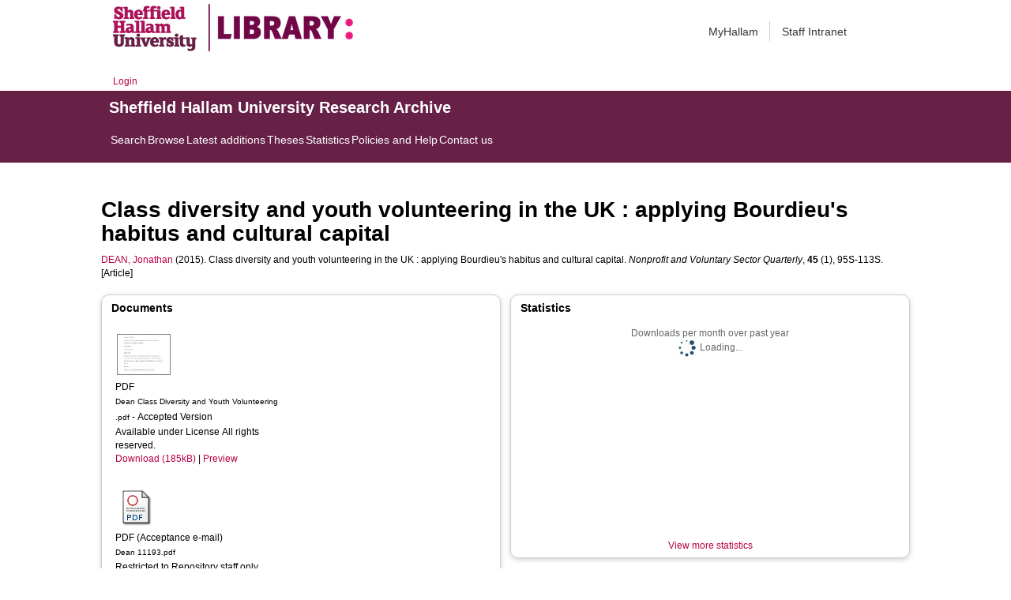

--- FILE ---
content_type: text/html; charset=utf-8
request_url: http://shura.shu.ac.uk/11193/
body_size: 55940
content:
<!DOCTYPE html>
<html xmlns="http://www.w3.org/1999/xhtml">
  <head>
    <meta http-equiv="X-UA-Compatible" content="IE=edge" /> 
    <title> Class diversity and youth volunteering in the UK : applying Bourdieu's habitus and cultural capital  - Sheffield Hallam University Research Archive</title>
    <!-- Sheffield Hallam styles -->
    <style media="screen" type="text/css">@import url(/style/shu.css);</style>
    <link href="/images/favicon.ico" rel="icon" type="image/x-icon" />
    <link href="/images/favicon.ico" rel="shortcut icon" type="image/x-icon" />
    <link href="https://shura.shu.ac.uk/" rel="Top" />
    <link href="https://shura.shu.ac.uk/cgi/search" rel="Search" />
    <style>
      #drs2008 {
        display: none;
      }
    </style>
    <script src="//ajax.googleapis.com/ajax/libs/jquery/1.11.1/jquery.min.js">// <!-- No script --></script>
    <meta content="11193" name="eprints.eprintid" />
<meta content="661" name="eprints.rev_number" />
<meta content="archive" name="eprints.eprint_status" />
<meta content="9084" name="eprints.userid" />
<meta content="disk0/00/01/11/93" name="eprints.dir" />
<meta content="2016-01-07 11:52:59" name="eprints.datestamp" />
<meta content="2025-01-08 07:34:40" name="eprints.lastmod" />
<meta content="2016-01-07 11:52:59" name="eprints.status_changed" />
<meta content="article" name="eprints.type" />
<meta content="show" name="eprints.metadata_visibility" />
<meta content="Dean, Jonathan" name="eprints.creators_name" />
<meta content="j.dean@shu.ac.uk" name="eprints.creators_id" />
<meta content="Sheffield Hallam University" name="eprints.creators_affiliation" />
<meta content="0000-0003-3338-1957" name="eprints.creators_orcid" />
<meta content="Class diversity and youth volunteering in the UK : applying Bourdieu's habitus and cultural capital" name="eprints.title" />
<meta content="pub" name="eprints.ispublished" />
<meta content="spprg" name="eprints.divisions" />
<meta content="This article utilizes Pierre Bourdieu’s theories of habitus and cultural capital to offer some explanation as to why there is a lack of class diversity in formal volunteering in the United Kingdom. Recent studies have shown that participation in volunteering is heavily dependent on social class revolving around a highly committed middle-class “civic core” of volunteers. This article draws on original qualitative research to argue that the delivery of recent youth volunteering policies has unintentionally reinforced participation within this group, rather than widening access to diverse populations including working-class young people. Drawing on interviews with volunteer recruiters, it is shown that the pressure to meet targets forces workers to recruit middle-class young people whose habitus allows them to fit instantly into volunteering projects. Furthermore, workers perceive working-class young people as recalcitrant to volunteering, thereby reinforcing any inhabited resistance, and impeding access to the benefits of volunteering." name="eprints.abstract" />
<meta content="2015-08-03" name="eprints.date" />
<meta content="published" name="eprints.date_type" />
<meta content="SAGE Publications" name="eprints.publisher" />
<meta content="10.1177/0899764015597781" name="eprints.id_number" />
<meta content="http://nvs.sagepub.com/content/early/2015/07/31/0899764015597781" name="eprints.official_url" />
<meta content="research" name="eprints.collections" />
<meta content="9084" name="eprints.creators_browse_id" />
<meta content="DEAN, Jonathan &lt;http://orcid.org/0000-0003-3338-1957&gt;" name="eprints.creators_browse_name" />
<meta content="Dean, Jonathan" name="eprints.internal_creators_name" />
<meta content="j.dean@shu.ac.uk" name="eprints.internal_creators_id" />
<meta content="Sheffield Hallam University" name="eprints.internal_creators_affiliation" />
<meta content="restricted" name="eprints.full_text_status" />
<meta content="Nonprofit and Voluntary Sector Quarterly" name="eprints.publication" />
<meta content="45" name="eprints.volume" />
<meta content="1" name="eprints.number" />
<meta content="95S-113S" name="eprints.pagerange" />
<meta content="TRUE" name="eprints.refereed" />
<meta content="1552-7395" name="eprints.issn" />
<meta content="FALSE" name="eprints.coversheets_dirty" />
<meta content="2015-08-03" name="eprints.dates_date" />
<meta content="2015-06-02" name="eprints.dates_date" />
<meta content="published" name="eprints.dates_date_type" />
<meta content="accepted" name="eprints.dates_date_type" />
<meta content="501" name="eprints.hoa_compliant" />
<meta content="2015-06-02" name="eprints.hoa_date_acc" />
<meta content="2015-08-03" name="eprints.hoa_date_pub" />
<meta content="2016-04-25" name="eprints.hoa_date_fcd" />
<meta content="2016-04-25" name="eprints.hoa_date_foa" />
<meta content="AM" name="eprints.hoa_version_fcd" />
<meta content="FALSE" name="eprints.hoa_exclude" />
<meta content="2015-06-02" name="eprints.rioxx2_dateAccepted_input" />
<meta content="http://www.rioxx.net/licenses/all--‐rights--‐reserved" name="eprints.rioxx2_license_ref_input_license_ref" />
<meta content="2015-08-03" name="eprints.rioxx2_license_ref_input_start_date" />
<meta content="not required" name="eprints.rioxx2_apc_input" />
<meta content="Sheffield Hallam University" name="eprints.rioxx2_project_input_project" />
<meta content="Sheffield Hallam University" name="eprints.rioxx2_project_input_funder_name" />
<meta content="http://www.shu.ac.uk" name="eprints.rioxx2_project_input_funder_id" />
<meta content="  DEAN, Jonathan &lt;http://orcid.org/0000-0003-3338-1957&gt;  (2015).  Class diversity and youth volunteering in the UK : applying Bourdieu's habitus and cultural capital.   Nonprofit and Voluntary Sector Quarterly, 45 (1), 95S-113S.     [Article] " name="eprints.citation" />
<meta content="https://shura.shu.ac.uk/11193/3/Dean%20Class%20Diversity%20and%20Youth%20Volunteering%20.pdf" name="eprints.document_url" />
<meta content="https://shura.shu.ac.uk/11193/9/Dean%2011193.pdf" name="eprints.document_url" />
<link rel="schema.DC" href="http://purl.org/DC/elements/1.0/" />
<meta content="https://shura.shu.ac.uk/11193/" name="DC.relation" />
<meta content="Class diversity and youth volunteering in the UK : applying Bourdieu's habitus and cultural capital" name="DC.title" />
<meta content="Dean, Jonathan" name="DC.creator" />
<meta content="This article utilizes Pierre Bourdieu’s theories of habitus and cultural capital to offer some explanation as to why there is a lack of class diversity in formal volunteering in the United Kingdom. Recent studies have shown that participation in volunteering is heavily dependent on social class revolving around a highly committed middle-class “civic core” of volunteers. This article draws on original qualitative research to argue that the delivery of recent youth volunteering policies has unintentionally reinforced participation within this group, rather than widening access to diverse populations including working-class young people. Drawing on interviews with volunteer recruiters, it is shown that the pressure to meet targets forces workers to recruit middle-class young people whose habitus allows them to fit instantly into volunteering projects. Furthermore, workers perceive working-class young people as recalcitrant to volunteering, thereby reinforcing any inhabited resistance, and impeding access to the benefits of volunteering." name="DC.description" />
<meta content="SAGE Publications" name="DC.publisher" />
<meta content="2015-08-03" name="DC.date" />
<meta content="Article" name="DC.type" />
<meta content="PeerReviewed" name="DC.type" />
<meta content="application/pdf" name="DC.format" />
<meta content="en" name="DC.language" />
<meta content="arr" name="DC.rights" />
<meta content="https://shura.shu.ac.uk/11193/3/Dean%20Class%20Diversity%20and%20Youth%20Volunteering%20.pdf" name="DC.identifier" />
<meta content="application/pdf" name="DC.format" />
<meta content="en" name="DC.language" />
<meta content="https://shura.shu.ac.uk/11193/9/Dean%2011193.pdf" name="DC.identifier" />
<meta content="  DEAN, Jonathan &lt;http://orcid.org/0000-0003-3338-1957&gt;  (2015).  Class diversity and youth volunteering in the UK : applying Bourdieu's habitus and cultural capital.   Nonprofit and Voluntary Sector Quarterly, 45 (1), 95S-113S.     [Article] " name="DC.identifier" />
<meta content="http://nvs.sagepub.com/content/early/2015/07/31/0899764015597781" name="DC.relation" />
<meta content="10.1177/0899764015597781" name="DC.relation" />
<meta content="10.1177/0899764015597781" name="DC.identifier" />
<!-- Highwire Press meta tags -->
<meta content="Class diversity and youth volunteering in the UK : applying Bourdieu's habitus and cultural capital" name="citation_title" />
<meta content="Dean, Jonathan" name="citation_author" />
<meta content="2015/08/03" name="citation_publication_date" />
<meta content="2016/01/07" name="citation_online_date" />
<meta content="Nonprofit and Voluntary Sector Quarterly" name="citation_journal_title" />
<meta content="1552-7395" name="citation_issn" />
<meta content="45" name="citation_volume" />
<meta content="1" name="citation_issue" />
<meta content="95S" name="citation_firstpage" />
<meta content="113S" name="citation_lastpage" />
<meta content="https://shura.shu.ac.uk/11193/3/Dean%20Class%20Diversity%20and%20Youth%20Volunteering%20.pdf" name="citation_pdf_url" />
<meta content="https://shura.shu.ac.uk/11193/9/Dean%2011193.pdf" name="citation_pdf_url" />
<meta content="2015/08/03" name="citation_date" />
<meta content="2015/08/03" name="citation_cover_date" />
<meta content="SAGE Publications" name="citation_publisher" />
<meta content="This article utilizes Pierre Bourdieu’s theories of habitus and cultural capital to offer some explanation as to why there is a lack of class diversity in formal volunteering in the United Kingdom. Recent studies have shown that participation in volunteering is heavily dependent on social class revolving around a highly committed middle-class “civic core” of volunteers. This article draws on original qualitative research to argue that the delivery of recent youth volunteering policies has unintentionally reinforced participation within this group, rather than widening access to diverse populations including working-class young people. Drawing on interviews with volunteer recruiters, it is shown that the pressure to meet targets forces workers to recruit middle-class young people whose habitus allows them to fit instantly into volunteering projects. Furthermore, workers perceive working-class young people as recalcitrant to volunteering, thereby reinforcing any inhabited resistance, and impeding access to the benefits of volunteering." name="citation_abstract" />
<meta content="en" name="citation_language" />
<!-- PRISM meta tags -->
<link rel="schema.prism" href="https://www.w3.org/submissions/2020/SUBM-prism-20200910/" />
<meta content="2016-01-07T11:52:59" name="prism.dateReceived" />
<meta content="2025-01-08T07:34:40" name="prism.modificationDate" />
<meta content="95S-113S" name="prism.pageRange" />
<meta content="95S" name="prism.startingPage" />
<meta content="113S" name="prism.endingPage" />
<meta content="1552-7395" name="prism.issn" />
<meta content="Nonprofit and Voluntary Sector Quarterly" name="prism.publicationName" />
<meta content="45" name="prism.volume" />
<meta content="1" name="prism.number" />
<meta content="http://nvs.sagepub.com/content/early/2015/07/31/0899764015597781" name="prism.link" />
<link rel="canonical" href="https://shura.shu.ac.uk/11193/" />
<link rel="alternate" type="text/n3" title="RDF+N3" href="https://shura.shu.ac.uk/cgi/export/eprint/11193/RDFN3/shu-eprint-11193.n3" />
<link rel="alternate" type="text/xml; charset=utf-8" title="MPEG-21 DIDL" href="https://shura.shu.ac.uk/cgi/export/eprint/11193/DIDL/shu-eprint-11193.xml" />
<link rel="alternate" type="text/plain" title="Refer" href="https://shura.shu.ac.uk/cgi/export/eprint/11193/Refer/shu-eprint-11193.refer" />
<link rel="alternate" type="text/plain" title="RefWorks" href="https://shura.shu.ac.uk/cgi/export/eprint/11193/RefWorks/shu-eprint-11193.ref" />
<link rel="alternate" type="text/plain" title="Reference Manager" href="https://shura.shu.ac.uk/cgi/export/eprint/11193/RIS/shu-eprint-11193.ris" />
<link rel="alternate" type="text/xml; charset=utf-8" title="OpenURL ContextObject" href="https://shura.shu.ac.uk/cgi/export/eprint/11193/ContextObject/shu-eprint-11193.xml" />
<link rel="alternate" type="text/plain" title="RDF+N-Triples" href="https://shura.shu.ac.uk/cgi/export/eprint/11193/RDFNT/shu-eprint-11193.nt" />
<link rel="alternate" type="text/html; charset=utf-8" title="HTML Citation" href="https://shura.shu.ac.uk/cgi/export/eprint/11193/HTML/shu-eprint-11193.html" />
<link rel="alternate" type="text/plain; charset=utf-8" title="BibTeX" href="https://shura.shu.ac.uk/cgi/export/eprint/11193/BibTeX/shu-eprint-11193.bib" />
<link rel="alternate" type="text/plain; charset=utf-8" title="Simple Metadata" href="https://shura.shu.ac.uk/cgi/export/eprint/11193/Simple/shu-eprint-11193.txt" />
<link rel="alternate" type="text/plain; charset=utf-8" title="EndNote" href="https://shura.shu.ac.uk/cgi/export/eprint/11193/EndNote/shu-eprint-11193.enw" />
<link rel="alternate" type="application/json; charset=utf-8" title="JSON" href="https://shura.shu.ac.uk/cgi/export/eprint/11193/JSON/shu-eprint-11193.js" />
<link rel="alternate" type="text/xml; charset=utf-8" title="METS" href="https://shura.shu.ac.uk/cgi/export/eprint/11193/METS/shu-eprint-11193.xml" />
<link rel="alternate" type="application/atom+xml;charset=utf-8" title="Atom" href="https://shura.shu.ac.uk/cgi/export/eprint/11193/Atom/shu-eprint-11193.xml" />
<link rel="alternate" type="text/csv; charset=utf-8" title="Multiline CSV" href="https://shura.shu.ac.uk/cgi/export/eprint/11193/CSV/shu-eprint-11193.csv" />
<link rel="alternate" type="application/vnd.eprints.data+xml; charset=utf-8" title="EP3 XML" href="https://shura.shu.ac.uk/cgi/export/eprint/11193/XML/shu-eprint-11193.xml" />
<link rel="alternate" type="text/xml; charset=utf-8" title="RIOXX2 XML" href="https://shura.shu.ac.uk/cgi/export/eprint/11193/RIOXX2/shu-eprint-11193.xml" />
<link rel="alternate" type="application/rdf+xml" title="RDF+XML" href="https://shura.shu.ac.uk/cgi/export/eprint/11193/RDFXML/shu-eprint-11193.rdf" />
<link rel="alternate" type="text/plain; charset=utf-8" title="ASCII Citation" href="https://shura.shu.ac.uk/cgi/export/eprint/11193/Text/shu-eprint-11193.txt" />
<link rel="alternate" type="text/plain; charset=utf-8" title="Dublin Core" href="https://shura.shu.ac.uk/cgi/export/eprint/11193/DC/shu-eprint-11193.txt" />
<link rel="alternate" type="text/plain; charset=utf-8" title="OpenURL ContextObject in Span" href="https://shura.shu.ac.uk/cgi/export/eprint/11193/COinS/shu-eprint-11193.txt" />
<link rel="alternate" type="text/xml; charset=utf-8" title="MODS" href="https://shura.shu.ac.uk/cgi/export/eprint/11193/MODS/shu-eprint-11193.xml" />
<link href="https://shura.shu.ac.uk/" rel="Top" />
    <link href="https://shura.shu.ac.uk/sword-app/servicedocument" rel="Sword" />
    <link href="https://shura.shu.ac.uk/id/contents" rel="SwordDeposit" />
    <link href="https://shura.shu.ac.uk/cgi/search" type="text/html" rel="Search" />
    <link href="https://shura.shu.ac.uk/cgi/opensearchdescription" title="Sheffield Hallam University Research Archive" type="application/opensearchdescription+xml" rel="Search" />
    <script type="text/javascript">
// <![CDATA[
var eprints_http_root = "https://shura.shu.ac.uk";
var eprints_http_cgiroot = "https://shura.shu.ac.uk/cgi";
var eprints_oai_archive_id = "shura.shu.ac.uk";
var eprints_logged_in = false;
var eprints_logged_in_userid = 0; 
var eprints_logged_in_username = ""; 
var eprints_logged_in_usertype = ""; 
var eprints_lang_id = "en";
// ]]></script>
    <style type="text/css">.ep_logged_in { display: none }</style>
    <link href="/style/auto-3.4.5.css?1760102156" type="text/css" rel="stylesheet" />
    <script src="/javascript/auto-3.4.5.js?1763389928" type="text/javascript">
//padder
</script>
    <!--[if lte IE 6]>
        <link rel="stylesheet" type="text/css" href="/style/ie6.css" />
   <![endif]-->
    <meta name="Generator" content="EPrints 3.4.5" />
    <meta content="text/html; charset=UTF-8" http-equiv="Content-Type" />
    <meta content="en" http-equiv="Content-Language" />
    
<!-- google charts -->
<script type="text/javascript" src="https://www.google.com/jsapi">// <!-- No script --></script>
<script type="text/javascript">
        google.load("visualization", "1", {packages:["corechart", "geochart"]});
</script>

  </head>
  <body class="s-lg-guide-body">
    
   <!-- <div id="container">-->
	<div class="navbar navbar-default navbar-static-top" role="navigation">

      <div class="container">
        <div class="navbar-header">
          <button type="button" class="navbar-toggle" data-toggle="collapse" data-target=".navbar-collapse">
            <span class="sr-only">Toggle navigation</span>
            <span class="icon-bar"></span>
            <span class="icon-bar"></span>
            <span class="icon-bar"></span>
          </button>
          <span class="navbar-brand"><a href="/"><img src="/images/Library_Online_213x60px-01.png" class="img-responsive" alt="Sheffield Hallam University logo" /></a></span>
          <span class="navbar-brand"><a href="https://libguides.shu.ac.uk/pages/library"><img src="/images/Library_logo_at_60_.png" class="img-responsive" alt="Hallam Library logo" /></a></span>
        </div>
        <div class="navbar-collapse collapse">
          <ul class="nav navbar-nav navbar-right">
          <li><a href="https://www.shu.ac.uk/myhallam"> MyHallam</a></li>
          <li><a href="https://sheffieldhallam.sharepoint.com/sites/staffhome"> Staff Intranet</a></li>        
          </ul>
        </div> 
      </div>
</div>

<div id="toolbar" class="container"><ul id="ep_tm_menu_tools" class="ep_tm_key_tools"><li class="ep_tm_key_tools_item"><a href="/cgi/users/home" class="ep_tm_key_tools_item_link">Login</a></li></ul></div>

 <div class="container"></div>
<div class="banner">
<div id="s-lg-tabs-container" class="container s-lib-side-borders">
     <div id="guide-title" class="title">
       <a href="/"><h3>Sheffield Hallam University Research Archive</h3></a>
     </div>    
     <div id="s-lg-guide-tabs" class="tabs" role="navigation" aria-label="Guide Pages">
        <ul class="nav-tabs">
            <li class="active dropdown clearfix">
                <a title="" class="s-lg-tab-top-link active pull-left" href="https://shura.shu.ac.uk/cgi/search/advanced">
                    <span>Search</span>
                </a>
	    </li>
	    <li class="active dropdown clearfix">
                <a title="" class="s-lg-tab-top-link active pull-left" href="https://shura.shu.ac.uk/browse.html">
                    <span>Browse</span>
                </a>
	    </li>
	    <li class="active dropdown clearfix">
                <a title="" class="s-lg-tab-top-link active pull-left" href="https://shura.shu.ac.uk/cgi/latest_tool">
                    <span>Latest additions</span>
                </a>
            </li>
	    <li class="active dropdown clearfix">
		    <a title="" class="s-lg-tab-top-link active pull-left" href="https://shura.shu.ac.uk/view/types/thesis/">
                    <span>Theses</span>
                </a>
            </li>
            <li class="active dropdown clearfix">
                <a title="" class="s-lg-tab-top-link active pull-left" href="https://shura.shu.ac.uk/cgi/stats/report">
                    <span>Statistics</span>
                </a>
            </li>
	    <li class="active dropdown clearfix">
		    <a title="" class="s-lg-tab-top-link active pull-left" href="https://shura.shu.ac.uk/page/information">
                    <span>Policies and Help</span>
                </a>
       	    </li>
	    <li class="active dropdown clearfix">
		    <a title="" class="s-lg-tab-top-link active pull-left" href="https://shura.shu.ac.uk/page/contact">
                    <span>Contact us</span>
                </a>
       	    </li>
        </ul>
    </div>
</div>
</div>

<!--      <div id="sidebar" class="ep_noprint">
        <ul>
          <li><a href="{$config{https_url}}/" title="">SHURA home</a></li>
          <li><a href="{$config{https_url}}/browse.html" title="">Browse</a></li>
          <li><a href="{$config{https_cgiurl}}/search/advanced" title="">Search</a></li>
          <li><a href="{$config{https_cgiurl}}/latest_tool" title="">Recent items</a></li>
<li><a href="{$config{https_cgiurl}}/search/archive/advanced?screen=Search&amp;dataset=archive&amp;_action_search=Search&amp;documents_merge=ALL&amp;documents=&amp;title_merge=ALL&amp;title=&amp;creators_name_merge=ALL&amp;creators_name=&amp;abstract_merge=ALL&amp;abstract=&amp;date=&amp;keywords_merge=ALL&amp;keywords=&amp;divisions_merge=ANY&amp;departments_merge=ANY&amp;type=thesis&amp;editors_name_merge=ALL&amp;editors_name=&amp;refereed=EITHER&amp;publication_merge=ALL&amp;publication=&amp;datestamp=&amp;satisfyall=ALL&amp;order=-date%2Fcreators_name%2Ftitle" title="">Theses</a></li>
          <li><a href="{$config{https_cgiurl}}/stats/report" title="">Statistics</a></li>
          <li><a href="{$config{https_url}}/resmetrics.html" title="">Research metrics</a></li>
          <li><a href="{$config{https_url}}/add.html" title="">Add your research</a></li>
          <li><a href="{$config{https_url}}/information.html" title="">About SHURA</a></li>
          <li><a href="https://shurda.shu.ac.uk/" target="_new" title="">Research Data Archive</a></li>
          <li><a href="https://www.shu.ac.uk/research/" title="" target="_blank">Research at SHU</a></li>
	  <li><a href="https://blogs.shu.ac.uk/libraryresearchsupport/?doing_wp_cron=1517233543.7457499504089355468750" title="" target="_blank">Library Research Support</a></li>
          <li><a href="{$config{https_url}}/contact.html" title="">Contact us</a></li>
        </ul>
      </div> -->

      <div id="main">
        <!--<epc:pin ref="toolbar"/>-->
        <h1>

Class diversity and youth volunteering in the UK : applying Bourdieu's habitus and cultural capital

</h1>
        <div class="ep_summary_content"><div class="ep_summary_content_top"><div id="ep_summary_box_1" class="ep_summary_box ep_plugin_summary_box_tools"><div class="ep_summary_box_title"><div class="ep_no_js">Tools</div><div id="ep_summary_box_1_colbar" class="ep_only_js" style="display: none"><a onclick="EPJS_blur(event); EPJS_toggleSlideScroll('ep_summary_box_1_content',true,'ep_summary_box_1');EPJS_toggle('ep_summary_box_1_colbar',true);EPJS_toggle('ep_summary_box_1_bar',false);return false" class="ep_box_collapse_link" href="#"><img alt="-" border="0" src="/style/images/minus.png" /> Tools</a></div><div id="ep_summary_box_1_bar" class="ep_only_js"><a onclick="EPJS_blur(event); EPJS_toggleSlideScroll('ep_summary_box_1_content',false,'ep_summary_box_1');EPJS_toggle('ep_summary_box_1_colbar',false);EPJS_toggle('ep_summary_box_1_bar',true);return false" class="ep_box_collapse_link" href="#"><img alt="+" border="0" src="/style/images/plus.png" /> Tools</a></div></div><div id="ep_summary_box_1_content" class="ep_summary_box_body" style="display: none"><div id="ep_summary_box_1_content_inner"><div style="margin-bottom: 1em" class="ep_block"><form accept-charset="utf-8" action="https://shura.shu.ac.uk/cgi/export_redirect" method="get">
  <input id="eprintid" value="11193" type="hidden" name="eprintid" />
  <select name="format" aria-labelledby="box_tools_export_button">
    <option value="RDFN3">RDF+N3</option>
    <option value="DIDL">MPEG-21 DIDL</option>
    <option value="Refer">Refer</option>
    <option value="RefWorks">RefWorks</option>
    <option value="RIS">Reference Manager</option>
    <option value="ContextObject">OpenURL ContextObject</option>
    <option value="RDFNT">RDF+N-Triples</option>
    <option value="HTML">HTML Citation</option>
    <option value="BibTeX">BibTeX</option>
    <option value="Simple">Simple Metadata</option>
    <option value="EndNote">EndNote</option>
    <option value="JSON">JSON</option>
    <option value="METS">METS</option>
    <option value="Atom">Atom</option>
    <option value="CSV">Multiline CSV</option>
    <option value="XML">EP3 XML</option>
    <option value="RIOXX2">RIOXX2 XML</option>
    <option value="RDFXML">RDF+XML</option>
    <option value="Text">ASCII Citation</option>
    <option value="DC">Dublin Core</option>
    <option value="COinS">OpenURL ContextObject in Span</option>
    <option value="MODS">MODS</option>
  </select>
  <input id="box_tools_export_button" value="Export" type="submit" class="ep_form_action_button" />
</form></div><div class="addtoany_share_buttons"><a target="_blank" href="https://www.addtoany.com/share?linkurl=https://shura.shu.ac.uk/id/eprint/11193&amp;title=Class diversity and youth volunteering in the UK : applying Bourdieu's habitus and cultural capital"><img alt="Add to Any" class="ep_form_action_button" src="/images/shareicon/a2a.svg" /></a><a target="_blank" href="https://www.addtoany.com/add_to/twitter?linkurl=https://shura.shu.ac.uk/id/eprint/11193&amp;linkname=Class diversity and youth volunteering in the UK : applying Bourdieu's habitus and cultural capital"><img alt="Add to Twitter" class="ep_form_action_button" src="/images/shareicon/twitter.svg" /></a><a target="_blank" href="https://www.addtoany.com/add_to/facebook?linkurl=https://shura.shu.ac.uk/id/eprint/11193&amp;linkname=Class diversity and youth volunteering in the UK : applying Bourdieu's habitus and cultural capital"><img alt="Add to Facebook" class="ep_form_action_button" src="/images/shareicon/facebook.svg" /></a><a target="_blank" href="https://www.addtoany.com/add_to/linkedin?linkurl=https://shura.shu.ac.uk/id/eprint/11193&amp;linkname=Class diversity and youth volunteering in the UK : applying Bourdieu's habitus and cultural capital"><img alt="Add to Linkedin" class="ep_form_action_button" src="/images/shareicon/linkedin.svg" /></a><a target="_blank" href="https://www.addtoany.com/add_to/pinterest?linkurl=https://shura.shu.ac.uk/id/eprint/11193&amp;linkname=Class diversity and youth volunteering in the UK : applying Bourdieu's habitus and cultural capital"><img alt="Add to Pinterest" class="ep_form_action_button" src="/images/shareicon/pinterest.svg" /></a><a target="_blank" href="https://www.addtoany.com/add_to/email?linkurl=https://shura.shu.ac.uk/id/eprint/11193&amp;linkname=Class diversity and youth volunteering in the UK : applying Bourdieu's habitus and cultural capital"><img alt="Add to Email" class="ep_form_action_button" src="/images/shareicon/email.svg" /></a></div></div></div></div></div><div class="ep_summary_content_left"></div><div class="ep_summary_content_right"></div><div class="ep_summary_content_main">

  <p style="margin-bottom: 1em">
    


    <a target="_blank" href="http://orcid.org/0000-0003-3338-1957"><span class="person_name">DEAN, Jonathan</span></a>
  

(2015).


    Class diversity and youth volunteering in the UK : applying Bourdieu's habitus and cultural capital.
  


    <em>Nonprofit and Voluntary Sector Quarterly</em>, <strong>45</strong> (1), 95S-113S.
  


  


[Article]


  </p>
  
<div id="ep_panel_set_eprint_11193" class="ep_panel_container ep_panel_container_eprint ep_panel_set_eprint_11193"><ul role="tablist" id="ep_panel_set_eprint_11193_buttons" aria-label="Tabbed Panels" class="ep_panel_buttons"><li id="ep_panel_set_eprint_11193_links_docs" tabindex="-100" aria-controls="docs" role="tab" class="ep_panel_links ep_panel_set_eprint_11193_links" onfocusin="ep_open_panel(event, 'ep_panel_set_eprint_11193', 'docs')">Documents</li><li id="ep_panel_set_eprint_11193_links_abstract" tabindex="-101" aria-controls="abstract" role="tab" class="ep_panel_links ep_panel_set_eprint_11193_links" onfocusin="ep_open_panel(event, 'ep_panel_set_eprint_11193', 'abstract')">Abstract</li><li id="ep_panel_set_eprint_11193_links_metadata_headings" tabindex="-102" aria-controls="metadata_headings" role="tab" class="ep_panel_links ep_panel_set_eprint_11193_links" onfocusin="ep_open_panel(event, 'ep_panel_set_eprint_11193', 'metadata_headings')">More Information</li><li id="ep_panel_set_eprint_11193_links_stats" tabindex="-103" aria-controls="stats" role="tab" class="ep_panel_links ep_panel_set_eprint_11193_links" onfocusin="ep_open_panel(event, 'ep_panel_set_eprint_11193', 'stats')">Statistics</li><li id="ep_panel_set_eprint_11193_links_metric" tabindex="-104" aria-controls="metric" role="tab" class="ep_panel_links ep_panel_set_eprint_11193_links" onfocusin="ep_open_panel(event, 'ep_panel_set_eprint_11193', 'metric')">Metrics</li><li id="ep_panel_set_eprint_11193_links_export_raw" tabindex="-105" aria-controls="export_raw" role="tab" class="ep_panel_links ep_panel_set_eprint_11193_links" onfocusin="ep_open_panel(event, 'ep_panel_set_eprint_11193', 'export_raw')">Share</li><li id="ep_panel_set_eprint_11193_prev" onclick="ep_open_panel_number(event, 'ep_panel_set_eprint_11193', 6)" class="ep_panel_links ep_panel_nav ep_panel_last ep_panel_set_eprint_11193_last">&gt;&gt;</li><li id="ep_panel_set_eprint_11193_next" onclick="ep_open_next_panel(event, 'ep_panel_set_eprint_11193', 0)" class="ep_panel_links ep_panel_nav ep_panel_next ep_panel_set_eprint_11193_next">&gt;</li><li id="ep_panel_set_eprint_11193_prev" onclick="ep_open_prev_panel(event, 'ep_panel_set_eprint_11193', 0)" class="ep_panel_links ep_panel_nav ep_panel_prev ep_panel_set_eprint_11193_prev">&lt;</li><li id="ep_panel_set_eprint_11193_prev" onclick="ep_open_panel_number(event, 'ep_panel_set_eprint_11193', 1)" class="ep_panel_links ep_panel_nav ep_panel_first ep_panel_set_eprint_11193_first">&lt;&lt;</li></ul><div id="ep_panel_set_eprint_11193_controls" class="ep_panel_controls"><a id="ep_panel_set_eprint_11193_controls_open" onclick="ep_open_panel_all('ep_panel_set_eprint_11193');" class="ep_panel_controls_open">[+]</a><a id="ep_panel_set_eprint_11193_controls_close" onclick="ep_close_panel_all('ep_panel_set_eprint_11193');" class="ep_panel_controls_close">[-]</a></div><div id="ep_panel_set_eprint_11193_panels" class="ep_panels" number_of_panels="6"><div id="docs" ep_panel_order="0" role="tabpanel" aria-labelledby="ep_panel_set_eprint_11193_links_docs" ep_tile_order="0" class="ep_panel_wrapper">

<div class="ep_panel_content" id="ep_panel_ep_panel_set_eprint_11193__docs">
  <div class="ep_panel_title ep_panel_simple_title" id="ep_panel_set_eprint_11193__docs_title">Documents</div>
  <div class="ep_panel_body" id="ep_panel_set_eprint_11193__docs_content">
    <div id="ep_panel_set_eprint_11193__docs_content_inner">         
      <div id="ep_panel_set_docs_11193" class="ep_panel_container ep_panel_container_document ep_panel_set_docs_11193"><ul role="tablist" id="ep_panel_set_docs_11193_buttons" aria-label="Tabbed Panels" class="ep_panel_buttons"><li id="ep_panel_set_docs_11193_links_panel_1" tabindex="-100" aria-controls="panel_1" role="tab" class="ep_panel_links ep_panel_set_docs_11193_links" onfocusin="ep_open_panel(event, 'ep_panel_set_docs_11193', 'panel_1')">11193:33815</li><li id="ep_panel_set_docs_11193_links_panel_2" tabindex="-101" aria-controls="panel_2" role="tab" class="ep_panel_links ep_panel_set_docs_11193_links" onfocusin="ep_open_panel(event, 'ep_panel_set_docs_11193', 'panel_2')">11193:33822</li></ul><div id="ep_panel_set_docs_11193_controls" class="ep_panel_controls"><a id="ep_panel_set_docs_11193_controls_open" onclick="ep_open_panel_all('ep_panel_set_docs_11193');" class="ep_panel_controls_open">[+]</a><a id="ep_panel_set_docs_11193_controls_close" onclick="ep_close_panel_all('ep_panel_set_docs_11193');" class="ep_panel_controls_close">[-]</a></div><div id="ep_panel_set_docs_11193_panels" class="ep_panels" number_of_panels="2"><div id="panel_1" ep_panel_order="0" role="tabpanel" aria-labelledby="ep_panel_set_docs_11193_links_panel_1" ep_tile_order="0" class="ep_panel_wrapper">

<div class="ep_panel_content" id="ep_panel_ep_panel_set_docs_11193__panel_1">
  <div class="ep_panel_title ep_panel_simple_title" id="ep_panel_set_docs_11193__panel_1_title">11193:33815</div>
  <div class="ep_panel_body" id="ep_panel_set_docs_11193__panel_1_content">
    <div id="ep_panel_set_docs_11193__panel_1_content_inner">         
      

            <div class="summary_page_doc_icon"><a onmouseover="EPJS_ShowPreview( event, 'doc_preview_33815', 'right' );" onblur="EPJS_HidePreview( event, 'doc_preview_33815', 'right' );" onmouseout="EPJS_HidePreview( event, 'doc_preview_33815', 'right' );" class="ep_document_link" onfocus="EPJS_ShowPreview( event, 'doc_preview_33815', 'right' );" href="https://shura.shu.ac.uk/11193/3/Dean%20Class%20Diversity%20and%20Youth%20Volunteering%20.pdf"><img alt="[thumbnail of Dean Class Diversity and Youth Volunteering .pdf]" class="ep_doc_icon" border="0" src="https://shura.shu.ac.uk/11193/3.hassmallThumbnailVersion/Dean%20Class%20Diversity%20and%20Youth%20Volunteering%20.pdf" /></a><div id="doc_preview_33815" class="ep_preview"><div><div><span><img id="doc_preview_33815_img" alt="" class="ep_preview_image" border="0" src="https://shura.shu.ac.uk/11193/3.haspreviewThumbnailVersion/Dean%20Class%20Diversity%20and%20Youth%20Volunteering%20.pdf" /><div class="ep_preview_title">Preview</div></span></div></div></div></div>
            <div class="summary_page_doc_info">

              <div class="ep_document_citation_wrapper">

<!-- document citation -->


<span class="ep_document_citation">
<span class="document_format">PDF</span>
<br /><span class="document_filename">Dean Class Diversity and Youth Volunteering .pdf</span>
 - Accepted Version


  <br />Available under License All rights reserved.

</span>

</div><br />

              <a href="https://shura.shu.ac.uk/11193/3/Dean%20Class%20Diversity%20and%20Youth%20Volunteering%20.pdf" class="ep_document_link">Download (185kB)</a>
              
			  
			  | <a rel="lightbox[docs] nofollow" href="https://shura.shu.ac.uk/11193/3.haslightboxThumbnailVersion/Dean%20Class%20Diversity%20and%20Youth%20Volunteering%20.pdf">Preview</a>
			  
			  

<!-- not in use
              <epc:if test="!$item.is_public() and $item.contact_email().is_set()">
                | <a href="{$config{http_cgiurl}}/request_doc?docid={$item{docid}"><epc:phrase ref="request:button" /></a>
              </epc:if>
              <ul>
              <epc:foreach expr="$item.related_objects('http://eprints.org/relation/hasVersion')" iterator="rel">
                <epc:if test="$rel{relation_type}!='http://eprints.org/relation/isVolatileVersionOf'">
                  <li><epc:print expr="$rel.citation_link('default')" /></li>
                </epc:if>
              </epc:foreach>
              </ul>
-->
            </div>

    </div>
  </div>
</div>
</div><div id="panel_2" ep_panel_order="1" role="tabpanel" aria-labelledby="ep_panel_set_docs_11193_links_panel_2" ep_tile_order="1" class="ep_panel_wrapper">

<div class="ep_panel_content" id="ep_panel_ep_panel_set_docs_11193__panel_2">
  <div class="ep_panel_title ep_panel_simple_title" id="ep_panel_set_docs_11193__panel_2_title">11193:33822</div>
  <div class="ep_panel_body" id="ep_panel_set_docs_11193__panel_2_content">
    <div id="ep_panel_set_docs_11193__panel_2_content_inner">         
      

            <div class="summary_page_doc_icon"><a class="ep_document_link" href="https://shura.shu.ac.uk/11193/9/Dean%2011193.pdf"><img alt="[thumbnail of Acceptance e-mail]" class="ep_doc_icon" border="0" src="https://shura.shu.ac.uk/style/images/fileicons/application_pdf.png" /></a></div>
            <div class="summary_page_doc_info">

              <div class="ep_document_citation_wrapper">

<!-- document citation -->


<span class="ep_document_citation">
<span class="document_format">PDF (Acceptance e-mail)</span>
<br /><span class="document_filename">Dean 11193.pdf</span>


  <br />Restricted to Repository staff only


</span>

</div><br />

              <a href="https://shura.shu.ac.uk/11193/9/Dean%2011193.pdf" class="ep_document_link">Download (100kB)</a>
              

<!-- not in use
              <epc:if test="!$item.is_public() and $item.contact_email().is_set()">
                | <a href="{$config{http_cgiurl}}/request_doc?docid={$item{docid}"><epc:phrase ref="request:button" /></a>
              </epc:if>
              <ul>
              <epc:foreach expr="$item.related_objects('http://eprints.org/relation/hasVersion')" iterator="rel">
                <epc:if test="$rel{relation_type}!='http://eprints.org/relation/isVolatileVersionOf'">
                  <li><epc:print expr="$rel.citation_link('default')" /></li>
                </epc:if>
              </epc:foreach>
              </ul>
-->
            </div>

    </div>
  </div>
</div>
</div></div><script type="text/javascript">
// <![CDATA[
ep_panel_init('panel_1', 'as_tiles', 'ep_panel_set_docs_11193');
// ]]></script></div>
    </div>
  </div>
</div>
</div><div id="abstract" ep_panel_order="1" role="tabpanel" aria-labelledby="ep_panel_set_eprint_11193_links_abstract" ep_tile_order="1" class="ep_panel_wrapper">

<div class="ep_panel_content" id="ep_panel_ep_panel_set_eprint_11193__abstract">
<div class="ep_panel_title ep_panel_simple_title" id="ep_panel_set_eprint_11193__abstract_title">Abstract</div>
  <div class="ep_panel_body" id="ep_panel_set_eprint_11193__abstract_content">
    <div id="ep_panel_set_eprint_11193__abstract_content_inner">         
      
        
          <div class="ep_panel_table_cell">This article utilizes Pierre Bourdieu’s theories of habitus and cultural capital to offer some explanation as to why there is a lack of class diversity in formal volunteering in the United Kingdom. Recent studies have shown that participation in volunteering is heavily dependent on social class revolving around a highly committed middle-class “civic core” of volunteers. This article draws on original qualitative research to argue that the delivery of recent youth volunteering policies has unintentionally reinforced participation within this group, rather than widening access to diverse populations including working-class young people. Drawing on interviews with volunteer recruiters, it is shown that the pressure to meet targets forces workers to recruit middle-class young people whose habitus allows them to fit instantly into volunteering projects. Furthermore, workers perceive working-class young people as recalcitrant to volunteering, thereby reinforcing any inhabited resistance, and impeding access to the benefits of volunteering.</div>
        
      
    </div>
  </div>
</div>
</div><div id="metadata_headings" ep_panel_order="2" role="tabpanel" aria-labelledby="ep_panel_set_eprint_11193_links_metadata_headings" ep_tile_order="2" class="ep_panel_wrapper">

<div class="ep_panel_content" id="ep_panel_ep_panel_set_eprint_11193__metadata_headings">
<div class="ep_panel_title" id="ep_panel_set_eprint_11193__metadata_headings_title">More Information</div>
  <div class="ep_panel_body" id="ep_panel_set_eprint_11193__metadata_headings_content">
    <div id="ep_panel_set_eprint_11193__metadata_headings_content_inner">         
      <div class="ep_panel_table">
<div class="ep_panel_eprint_dynamic_data">
        
</div>
<div class="ep_panel_eprint_data">
        
</div>
<div class="ep_panel_eprint_dynamic_data">
        
</div>
<div class="ep_panel_eprint_metadata">
	
          
            <div class="ep_panel_table_row ep_panel_table_row_official_url">
              
              <div class="ep_panel_table_header">Official URL:</div>
              <div class="ep_panel_table_cell"><a href="http://nvs.sagepub.com/content/early/2015/07/31/0899764015597781">http://nvs.sagepub.com/content/early/2015/07/31/08...</a></div>
              
            </div>
          
        
          
        
          
        
          
        
          
        
          
        
          
        
          
        
          
        
          
        
          
        
          
            <div class="ep_panel_table_row ep_panel_table_row_divisions">
              
              <div class="ep_panel_table_header">Research Institute, Centre or Group - Does NOT include content added after October 2018:</div>
              <div class="ep_panel_table_cell"><a href="https://shura.shu.ac.uk/view/divisions/spprg.html">Sociology, Politics and Policy Research Group</a></div>
              
            </div>
          
        
          
        
          
            <div class="ep_panel_table_row ep_panel_table_row_pagerange">
              
              <div class="ep_panel_table_header">Page Range:</div>
              <div class="ep_panel_table_cell">95S-113S</div>
              
            </div>
          
        
          
        
          
        
          
        
</div>

<!--<div class="ep_panel_{$dataset}_metadata">
        <epc:foreach expr="$data{more_info}" iterator="fieldname">
          <epc:if test="is_set($item.property($fieldname))">
            <div class="ep_panel_table_row ep_panel_table_row_{$fieldname}">
            <epc:if test="{$dataset}_fieldname_{$fieldname} = 'event_location'"> 
		<epc:if test="$item.property($fieldname) = 'artefact' or $item.property($fieldname) = 'exhibition' or $item.property($fieldname) = 'performance' or $item.property($fieldname) = 'image' or $item.property($fieldname) = 'audio' or $item.property($fieldname) = 'video'" >
                     <div class="ep_panel_table_header"><epc:phrase ref="{$dataset}_fieldname_{$fieldname}" />:</div>
                     <div class="ep_panel_table_cell"><epc:print expr="$item.property($fieldname)" /></div>
                </epc:if>
	    </epc:if>
            <epc:if  test="{$dataset}_fieldname_{$fieldname} != 'event_location'">
                <div class="ep_panel_table_header"><epc:phrase ref="{$dataset}_fieldname_{$fieldname}" />:</div>
                <div class="ep_panel_table_cell"><epc:print expr="$item.property($fieldname)" /></div>
            </epc:if>
            </div>
          </epc:if>
        </epc:foreach>
</div>-->

<div class="ep_panel_eprint_metadata">
        
        <p class="ep_panel_metadata_heading"><b>Identifiers</b></p>
        
          
          
            <div class="ep_panel_table_row ep_panel_table_row_id_number">
<!--              <epc:if test="$fieldname != 'creators_orcid'"> -->
              <div class="ep_panel_table_header">Identification Number:</div>
              <div class="ep_panel_table_cell"><a target="_blank" href="https://doi.org/10.1177/0899764015597781">10.1177/0899764015597781</a></div>
            <!--  </epc:if> -->
            </div>
          
          
        
 
  
            
                  
                    
                      <div class="orcid_cell">
                        ORCID for Jonathan Dean:
                        <a href="https://orcid.org/0000-0003-3338-1957"><img alt="ORCID iD" src="/images/orcid_16x16.png" style="vertical-align: middle; width:16px; height:16px; margin-right:4px" /></a>
                        <a href="https://orcid.org/0000-0003-3338-1957">orcid.org/0000-0003-3338-1957</a>
                      </div>
                    
                  
            
          



</div>

<!--<div class="ep_panel_{$dataset}_metadata">
	<p class="ep_panel_metadata_heading"><b>Library</b></p>
	<epc:foreach expr="$data{library}" iterator="fieldname">
          <epc:if test="is_set($item.property($fieldname))">
            <div class="ep_panel_table_row ep_panel_table_row_{$fieldname}">
              <div class="ep_panel_table_header"><epc:phrase ref="{$dataset}_fieldname_{$fieldname}" />:</div>
              <div class="ep_panel_table_cell"><epc:print expr="$item.property($fieldname)" /></div>
            </div>
          </epc:if>
        </epc:foreach>
</div>-->


<div class="ep_panel_eprint_metadata">
        <p class="ep_panel_metadata_heading"><b>Library</b></p>
        
          
            <div class="ep_panel_table_row ep_panel_table_row_type">
              <div class="ep_panel_table_header">Item Type:</div>
                
                
              
              
   	        <div class="ep_panel_table_cell">Article</div>
	        
            </div>
          
        
          
        
          
            <div class="ep_panel_table_row ep_panel_table_row_userid">
              <div class="ep_panel_table_header">Depositing User:</div>
                
                
              
              
   	        <div class="ep_panel_table_cell">

<a href="https://shura.shu.ac.uk/cgi/users/home?screen=User::View&amp;userid=9084"><span class="ep_name_citation"><span class="person_name">Jon Dean</span></span></a>

</div>
	        
            </div>
          
        
          
            <div class="ep_panel_table_row ep_panel_table_row_datestamp">
              <div class="ep_panel_table_header">Date record made live:</div>
                
                
              
              
   	        <div class="ep_panel_table_cell">07 Jan 2016 11:52</div>
	        
            </div>
          
        
          
            <div class="ep_panel_table_row ep_panel_table_row_lastmod">
              <div class="ep_panel_table_header">Last Modified:</div>
                
                
              
              
   	        <div class="ep_panel_table_cell">08 Jan 2025 07:34</div>
	        
            </div>
          
        
          
            <div class="ep_panel_table_row ep_panel_table_row_hoa_date_fcd">
              <div class="ep_panel_table_header">Date of first compliant deposit:</div>
                
                
              
              
   	        <div class="ep_panel_table_cell">25 April 2016</div>
	        
            </div>
          
        
          
            <div class="ep_panel_table_row ep_panel_table_row_hoa_date_foa">
              <div class="ep_panel_table_header">Date of first compliant Open Access:</div>
                
                
              
              
   	        <div class="ep_panel_table_cell">25 April 2016</div>
	        
            </div>
          
        
          
            <div class="ep_panel_table_row ep_panel_table_row_hoa_version_fcd">
              <div class="ep_panel_table_header">Version of first compliant deposit:</div>
                
                
              
              
   	        <div class="ep_panel_table_cell">Author Accepted Manuscript</div>
	        
            </div>
          
        
</div>

<div class="ep_panel_eprint_dynamic_data">
        
          <div class="ep_panel_table_row ep_panel_table_row_URI">
            <div class="ep_panel_table_header">URI:</div>
            <div class="ep_panel_table_cell"><a href="https://shura.shu.ac.uk/id/eprint/11193">https://shura.shu.ac.uk/id/eprint/11193</a></div>
          </div>
        
</div>
      </div>
    </div>
  </div>
</div>
</div><div id="stats" ep_panel_order="3" role="tabpanel" aria-labelledby="ep_panel_set_eprint_11193_links_stats" ep_tile_order="3" class="ep_panel_wrapper" ep_panel_onchange="irstats2_redraw">

<div class="ep_panel_content" id="ep_panel_ep_panel_set_eprint_11193__stats">
  <div class="ep_panel_title ep_panel_simple_title" id="ep_panel_set_eprint_11193__stats_title">Statistics</div>
  <div class="ep_panel_body" id="ep_panel_set_eprint_11193__stats_content">
    <div id="ep_panel_set_eprint_11193__stats_content_inner">         
      <div onresize="console.log('resize')">
<h3 class="irstats2_summary_page_header">Downloads</h3>
<div class="irstats2_summary_page_container">
<p>Downloads per month over past year</p>
<div id="irstats2_summary_page_downloads" class="irstats2_graph"></div>
<p style="text-align:center"><a href="#" id="irstats2_summary_page:link">View more statistics</a></p>
</div>
<script type="text/javascript">
document.observe("dom:loaded",function(){

                var irstats2_summary_page_eprintid = '11193';

                $( 'irstats2_summary_page:link' ).setAttribute( 'href', '/cgi/stats/report/eprint/' + irstats2_summary_page_eprintid );

                new EPJS_Stats_GoogleGraph ( { 'context': {
                        'range':'1y',
                        'set_name': 'eprint',
                        'set_value': irstats2_summary_page_eprintid,
                        'datatype':'downloads' },
                        'options': {
                        'container_id': 'irstats2_summary_page_downloads', 'date_resolution':'month','graph_type':'column'
                        } } );
                });

</script>
</div>
    </div>
  </div>
</div>
</div><div id="metric" ep_panel_order="4" role="tabpanel" aria-labelledby="ep_panel_set_eprint_11193_links_metric" ep_tile_order="4" class="ep_panel_wrapper">

<div class="ep_panel_content" id="ep_panel_ep_panel_set_eprint_11193__metric">
  <div class="ep_panel_title ep_panel_simple_title" id="ep_panel_set_eprint_11193__metric_title">Metrics</div>
  <div class="ep_panel_body" id="ep_panel_set_eprint_11193__metric_content">
    <div id="ep_panel_set_eprint_11193__metric_content_inner">         
      <div><div id="altmetricContainer" class="altmetric"><h4 class="altmetric_title d-none">Altmetric Badge</h4><div style="margin-bottom: 1em" class="ep_block altmetric-div"><script src="https://d1bxh8uas1mnw7.cloudfront.net/assets/embed.js">// <!-- No script --></script><div data-doi="10.1177/0899764015597781" data-badge-type="medium-donut" class="altmetric-embed" data-badge-details="right"></div></div></div><div id="dimensionsContainer" class="dimensions"><h4 class="dimensions_title d-none">Dimensions Badge</h4><div data-legend="always" data-hide-zero-citations="true" data-doi="10.1177/0899764015597781" class="__dimensions_badge_embed__"><script charset="utf-8" src="https://badge.dimensions.ai/badge.js" async="true">// <!-- No script --></script></div></div></div>
    </div>
  </div>
</div>
</div><div id="export_raw" ep_panel_order="5" role="tabpanel" aria-labelledby="ep_panel_set_eprint_11193_links_export_raw" ep_tile_order="5" class="ep_panel_wrapper">

<div class="ep_panel_content" id="ep_panel_ep_panel_set_eprint_11193__export_raw">
  <div class="ep_panel_title ep_panel_simple_title" id="ep_panel_set_eprint_11193__export_raw_title">Share</div>
  <div class="ep_panel_body" id="ep_panel_set_eprint_11193__export_raw_content">
    <div id="ep_panel_set_eprint_11193__export_raw_content_inner">         
      <div style="margin-bottom: 1em" class="ep_block"><form accept-charset="utf-8" action="https://shura.shu.ac.uk/cgi/export_redirect" method="get">
  <input id="eprintid" value="11193" type="hidden" name="eprintid" />
  <select name="format" aria-labelledby="box_tools_export_button">
    <option value="XML">EP3 XML</option>
    <option value="Text">ASCII Citation</option>
    <option value="Simple">Simple Metadata</option>
    <option value="Refer">Refer</option>
    <option value="RefWorks">RefWorks</option>
    <option value="RIS">Reference Manager</option>
    <option value="RIOXX2">RIOXX2 XML</option>
    <option value="RDFXML">RDF+XML</option>
    <option value="RDFNT">RDF+N-Triples</option>
    <option value="RDFN3">RDF+N3</option>
    <option value="MODS">MODS</option>
    <option value="METS">METS</option>
    <option value="JSON">JSON</option>
    <option value="HTML">HTML Citation</option>
    <option value="EndNote">EndNote</option>
    <option value="DIDL">MPEG-21 DIDL</option>
    <option value="DC">Dublin Core</option>
    <option value="ContextObject">OpenURL ContextObject</option>
    <option value="CSV">Multiline CSV</option>
    <option value="COinS">OpenURL ContextObject in Span</option>
    <option value="BibTeX">BibTeX</option>
    <option value="Atom">Atom</option>
  </select>
  <input id="box_tools_export_button" value="Export" type="submit" class="ep_form_action_button" />
</form></div><div class="addtoany_share_buttons"><a target="_blank" href="https://www.addtoany.com/share?linkurl=https://shura.shu.ac.uk/id/eprint/11193&amp;title=Class diversity and youth volunteering in the UK : applying Bourdieu's habitus and cultural capital"><img alt="Add to Any" class="ep_form_action_button" src="/images/shareicon/a2a.svg" /></a><a target="_blank" href="https://www.addtoany.com/add_to/twitter?linkurl=https://shura.shu.ac.uk/id/eprint/11193&amp;linkname=Class diversity and youth volunteering in the UK : applying Bourdieu's habitus and cultural capital"><img alt="Add to Twitter" class="ep_form_action_button" src="/images/shareicon/twitter.svg" /></a><a target="_blank" href="https://www.addtoany.com/add_to/facebook?linkurl=https://shura.shu.ac.uk/id/eprint/11193&amp;linkname=Class diversity and youth volunteering in the UK : applying Bourdieu's habitus and cultural capital"><img alt="Add to Facebook" class="ep_form_action_button" src="/images/shareicon/facebook.svg" /></a><a target="_blank" href="https://www.addtoany.com/add_to/linkedin?linkurl=https://shura.shu.ac.uk/id/eprint/11193&amp;linkname=Class diversity and youth volunteering in the UK : applying Bourdieu's habitus and cultural capital"><img alt="Add to Linkedin" class="ep_form_action_button" src="/images/shareicon/linkedin.svg" /></a><a target="_blank" href="https://www.addtoany.com/add_to/pinterest?linkurl=https://shura.shu.ac.uk/id/eprint/11193&amp;linkname=Class diversity and youth volunteering in the UK : applying Bourdieu's habitus and cultural capital"><img alt="Add to Pinterest" class="ep_form_action_button" src="/images/shareicon/pinterest.svg" /></a><a target="_blank" href="https://www.addtoany.com/add_to/email?linkurl=https://shura.shu.ac.uk/id/eprint/11193&amp;linkname=Class diversity and youth volunteering in the UK : applying Bourdieu's habitus and cultural capital"><img alt="Add to Email" class="ep_form_action_button" src="/images/shareicon/email.svg" /></a></div>
    </div>
  </div>
</div>
</div></div><script type="text/javascript">
// <![CDATA[
ep_panel_init('docs', 'as_tiles', 'ep_panel_set_eprint_11193');
// ]]></script></div>

  
  
  
  
    <h3>Actions (login required)</h3>
    <table class="ep_summary_page_actions ep_summary_page_actions_small">
    
      <tr>
	<td><a href="/cgi/users/home?screen=EPrint%3A%3AView&amp;eprintid=11193"><img role="button" alt="View Item" class="ep_form_action_icon" src="/style/images/action_view.png" /></a></td>
        <td>View Item</td>
      </tr>
    
    </table>
  

</div><div class="ep_summary_content_bottom"></div><div class="ep_summary_content_after"></div></div>
      </div>

<div id="footer" class="ep_noprint">
   <div id="s-lg-tabs-footer-container" class="footer-container s-lib-side-borders">
     <div class="footer-section-1">
        <h3>Sheffield Hallam University</h3>
    	<h3>City Campus, Howard Street</h3>
	<h3>Sheffield S1 1WB</h3>
     </div>
     <div class="footer-section-2">
         <h3>Sheffield Hallam University Research Archive</h3>
         <a href="mailto:shura@shu.ac.uk"><h3>Contact us: shura@shu.ac.uk</h3></a>
    </div>
    <div class="footer-section-3">
         <a href="https://www.shu.ac.uk/research/"><h3>Research at SHU</h3></a>
         <a href="https://libguides.shu.ac.uk/pages/library"><h3>SHU Library</h3></a>
    </div>
   </div>
</div>
  <!--</div> container closing div-->

<p class="footer-note">
SHURA supports <a href="http://www.openarchives.org"><abbr title="Open Archives Protocol for Metadata Harvesting v2.0">OAI 2.0</abbr></a> with a base URL of <tt>https://shura.shu.ac.uk/cgi/oai2</tt>
</p>

<script src="/javascript/sidebar_menu.js" type="text/javascript"><!-- padder --></script>


  </body>
</html>